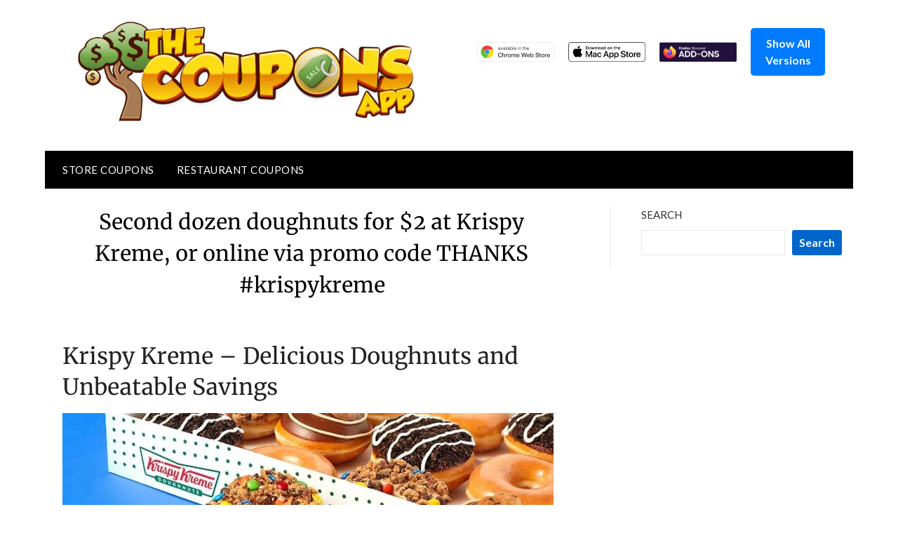

--- FILE ---
content_type: text/html; charset=utf-8
request_url: https://www.google.com/recaptcha/api2/aframe
body_size: 264
content:
<!DOCTYPE HTML><html><head><meta http-equiv="content-type" content="text/html; charset=UTF-8"></head><body><script nonce="d9V7YoAqPvclKAo-Mt_MiA">/** Anti-fraud and anti-abuse applications only. See google.com/recaptcha */ try{var clients={'sodar':'https://pagead2.googlesyndication.com/pagead/sodar?'};window.addEventListener("message",function(a){try{if(a.source===window.parent){var b=JSON.parse(a.data);var c=clients[b['id']];if(c){var d=document.createElement('img');d.src=c+b['params']+'&rc='+(localStorage.getItem("rc::a")?sessionStorage.getItem("rc::b"):"");window.document.body.appendChild(d);sessionStorage.setItem("rc::e",parseInt(sessionStorage.getItem("rc::e")||0)+1);localStorage.setItem("rc::h",'1768932465176');}}}catch(b){}});window.parent.postMessage("_grecaptcha_ready", "*");}catch(b){}</script></body></html>